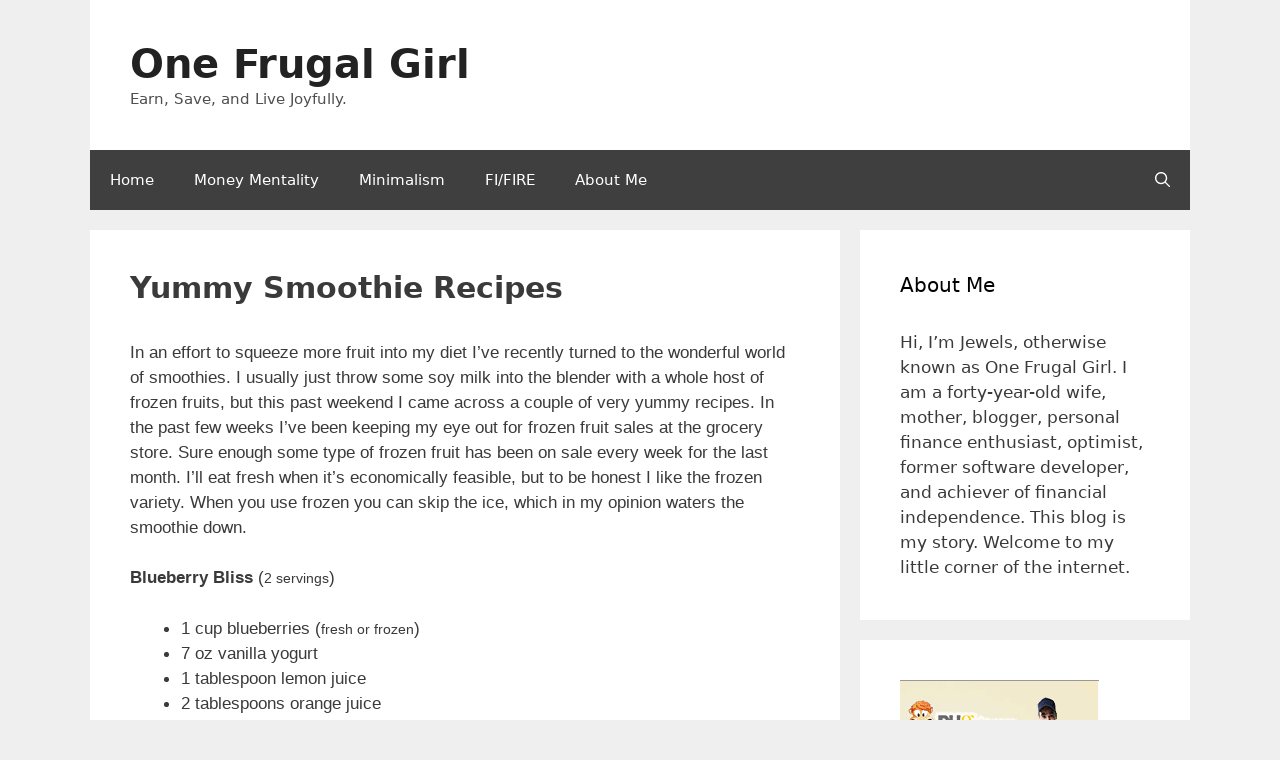

--- FILE ---
content_type: text/html; charset=UTF-8
request_url: https://www.onefrugalgirl.com/yummy-smoothie-recipes/
body_size: 13224
content:
<!DOCTYPE html>
<html dir="ltr" lang="en-US" prefix="og: https://ogp.me/ns#">
<head>
<meta charset="UTF-8">
<title>Yummy Smoothie Recipes - One Frugal Girl</title><link rel="preload" href="https://www.onefrugalgirl.com/wp-content/cache/perfmatters/www.onefrugalgirl.com/css/post.used.css?ver=1675657974" as="style" /><!-- <link rel="stylesheet" id="perfmatters-used-css" href="https://www.onefrugalgirl.com/wp-content/cache/perfmatters/www.onefrugalgirl.com/css/post.used.css?ver=1675657974" media="all" /> -->
<link rel="stylesheet" type="text/css" href="//www.onefrugalgirl.com/wp-content/cache/wpfc-minified/8n8w3s85/6b712.css" media="all"/>
<style>img:is([sizes="auto" i], [sizes^="auto," i]) { contain-intrinsic-size: 3000px 1500px }</style>
<!-- All in One SEO 4.8.7 - aioseo.com -->
<meta name="description" content="In an effort to squeeze more fruit into my diet I&#039;ve recently turned to the wonderful world of smoothies. I usually just throw some soy milk into the blender with a whole host of frozen fruits, but this past weekend I came across a couple of very yummy recipes. In the past few weeks I&#039;ve" />
<meta name="robots" content="max-image-preview:large" />
<meta name="author" content="One Frugal Girl"/>
<link rel="canonical" href="https://www.onefrugalgirl.com/yummy-smoothie-recipes/" />
<meta name="generator" content="All in One SEO (AIOSEO) 4.8.7" />
<meta property="og:locale" content="en_US" />
<meta property="og:site_name" content="One Frugal Girl" />
<meta property="og:type" content="article" />
<meta property="og:title" content="Yummy Smoothie Recipes - One Frugal Girl" />
<meta property="og:description" content="In an effort to squeeze more fruit into my diet I&#039;ve recently turned to the wonderful world of smoothies. I usually just throw some soy milk into the blender with a whole host of frozen fruits, but this past weekend I came across a couple of very yummy recipes. In the past few weeks I&#039;ve" />
<meta property="og:url" content="https://www.onefrugalgirl.com/yummy-smoothie-recipes/" />
<meta property="article:section" content="Food Budget" />
<meta property="article:published_time" content="2008-06-29T07:20:00+00:00" />
<meta property="article:modified_time" content="2019-11-19T18:04:27+00:00" />
<meta name="twitter:card" content="summary_large_image" />
<meta name="twitter:site" content="@onefrugalgirl" />
<meta name="twitter:title" content="Yummy Smoothie Recipes - One Frugal Girl" />
<meta name="twitter:description" content="In an effort to squeeze more fruit into my diet I&#039;ve recently turned to the wonderful world of smoothies. I usually just throw some soy milk into the blender with a whole host of frozen fruits, but this past weekend I came across a couple of very yummy recipes. In the past few weeks I&#039;ve" />
<meta name="twitter:creator" content="@onefrugalgirl" />
<meta name="twitter:label1" content="Written by" />
<meta name="twitter:data1" content="One Frugal Girl" />
<meta name="twitter:label2" content="Est. reading time" />
<meta name="twitter:data2" content="1 minute" />
<script type="application/ld+json" class="aioseo-schema">
{"@context":"https:\/\/schema.org","@graph":[{"@type":"Article","@id":"https:\/\/www.onefrugalgirl.com\/yummy-smoothie-recipes\/#article","name":"Yummy Smoothie Recipes - One Frugal Girl","headline":"Yummy Smoothie Recipes","author":{"@id":"https:\/\/www.onefrugalgirl.com\/author\/one-frugal-girl\/#author"},"publisher":{"@id":"https:\/\/www.onefrugalgirl.com\/#person"},"datePublished":"2008-06-29T03:20:00-04:00","dateModified":"2019-11-19T13:04:27-05:00","inLanguage":"en-US","commentCount":1,"mainEntityOfPage":{"@id":"https:\/\/www.onefrugalgirl.com\/yummy-smoothie-recipes\/#webpage"},"isPartOf":{"@id":"https:\/\/www.onefrugalgirl.com\/yummy-smoothie-recipes\/#webpage"},"articleSection":"Food Budget"},{"@type":"BreadcrumbList","@id":"https:\/\/www.onefrugalgirl.com\/yummy-smoothie-recipes\/#breadcrumblist","itemListElement":[{"@type":"ListItem","@id":"https:\/\/www.onefrugalgirl.com#listItem","position":1,"name":"Home","item":"https:\/\/www.onefrugalgirl.com","nextItem":{"@type":"ListItem","@id":"https:\/\/www.onefrugalgirl.com\/category\/food\/#listItem","name":"Food Budget"}},{"@type":"ListItem","@id":"https:\/\/www.onefrugalgirl.com\/category\/food\/#listItem","position":2,"name":"Food Budget","item":"https:\/\/www.onefrugalgirl.com\/category\/food\/","nextItem":{"@type":"ListItem","@id":"https:\/\/www.onefrugalgirl.com\/yummy-smoothie-recipes\/#listItem","name":"Yummy Smoothie Recipes"},"previousItem":{"@type":"ListItem","@id":"https:\/\/www.onefrugalgirl.com#listItem","name":"Home"}},{"@type":"ListItem","@id":"https:\/\/www.onefrugalgirl.com\/yummy-smoothie-recipes\/#listItem","position":3,"name":"Yummy Smoothie Recipes","previousItem":{"@type":"ListItem","@id":"https:\/\/www.onefrugalgirl.com\/category\/food\/#listItem","name":"Food Budget"}}]},{"@type":"Person","@id":"https:\/\/www.onefrugalgirl.com\/#person","name":"One Frugal Girl"},{"@type":"Person","@id":"https:\/\/www.onefrugalgirl.com\/author\/one-frugal-girl\/#author","url":"https:\/\/www.onefrugalgirl.com\/author\/one-frugal-girl\/","name":"One Frugal Girl"},{"@type":"WebPage","@id":"https:\/\/www.onefrugalgirl.com\/yummy-smoothie-recipes\/#webpage","url":"https:\/\/www.onefrugalgirl.com\/yummy-smoothie-recipes\/","name":"Yummy Smoothie Recipes - One Frugal Girl","description":"In an effort to squeeze more fruit into my diet I've recently turned to the wonderful world of smoothies. I usually just throw some soy milk into the blender with a whole host of frozen fruits, but this past weekend I came across a couple of very yummy recipes. In the past few weeks I've","inLanguage":"en-US","isPartOf":{"@id":"https:\/\/www.onefrugalgirl.com\/#website"},"breadcrumb":{"@id":"https:\/\/www.onefrugalgirl.com\/yummy-smoothie-recipes\/#breadcrumblist"},"author":{"@id":"https:\/\/www.onefrugalgirl.com\/author\/one-frugal-girl\/#author"},"creator":{"@id":"https:\/\/www.onefrugalgirl.com\/author\/one-frugal-girl\/#author"},"datePublished":"2008-06-29T03:20:00-04:00","dateModified":"2019-11-19T13:04:27-05:00"},{"@type":"WebSite","@id":"https:\/\/www.onefrugalgirl.com\/#website","url":"https:\/\/www.onefrugalgirl.com\/","name":"One Frugal Girl","description":"Earn, Save, and Live Joyfully.","inLanguage":"en-US","publisher":{"@id":"https:\/\/www.onefrugalgirl.com\/#person"}}]}
</script>
<!-- All in One SEO -->
<meta name="viewport" content="width=device-width, initial-scale=1"><link rel='dns-prefetch' href='//scripts.mediavine.com' />
<link rel="alternate" type="application/rss+xml" title="One Frugal Girl &raquo; Feed" href="https://www.onefrugalgirl.com/feed/" />
<link rel="alternate" type="application/rss+xml" title="One Frugal Girl &raquo; Comments Feed" href="https://www.onefrugalgirl.com/comments/feed/" />
<link rel="alternate" type="application/rss+xml" title="One Frugal Girl &raquo; Yummy Smoothie Recipes Comments Feed" href="https://www.onefrugalgirl.com/yummy-smoothie-recipes/feed/" />
<link rel="stylesheet" id="wp-block-library-css" media="all" data-pmdelayedstyle="https://www.onefrugalgirl.com/wp-includes/css/dist/block-library/style.min.css?ver=6.8.3">
<style id='classic-theme-styles-inline-css'>
/*! This file is auto-generated */
.wp-block-button__link{color:#fff;background-color:#32373c;border-radius:9999px;box-shadow:none;text-decoration:none;padding:calc(.667em + 2px) calc(1.333em + 2px);font-size:1.125em}.wp-block-file__button{background:#32373c;color:#fff;text-decoration:none}
</style>
<style id='global-styles-inline-css'>
:root{--wp--preset--aspect-ratio--square: 1;--wp--preset--aspect-ratio--4-3: 4/3;--wp--preset--aspect-ratio--3-4: 3/4;--wp--preset--aspect-ratio--3-2: 3/2;--wp--preset--aspect-ratio--2-3: 2/3;--wp--preset--aspect-ratio--16-9: 16/9;--wp--preset--aspect-ratio--9-16: 9/16;--wp--preset--color--black: #000000;--wp--preset--color--cyan-bluish-gray: #abb8c3;--wp--preset--color--white: #ffffff;--wp--preset--color--pale-pink: #f78da7;--wp--preset--color--vivid-red: #cf2e2e;--wp--preset--color--luminous-vivid-orange: #ff6900;--wp--preset--color--luminous-vivid-amber: #fcb900;--wp--preset--color--light-green-cyan: #7bdcb5;--wp--preset--color--vivid-green-cyan: #00d084;--wp--preset--color--pale-cyan-blue: #8ed1fc;--wp--preset--color--vivid-cyan-blue: #0693e3;--wp--preset--color--vivid-purple: #9b51e0;--wp--preset--color--contrast: var(--contrast);--wp--preset--color--contrast-2: var(--contrast-2);--wp--preset--color--contrast-3: var(--contrast-3);--wp--preset--color--base: var(--base);--wp--preset--color--base-2: var(--base-2);--wp--preset--color--base-3: var(--base-3);--wp--preset--color--accent: var(--accent);--wp--preset--gradient--vivid-cyan-blue-to-vivid-purple: linear-gradient(135deg,rgba(6,147,227,1) 0%,rgb(155,81,224) 100%);--wp--preset--gradient--light-green-cyan-to-vivid-green-cyan: linear-gradient(135deg,rgb(122,220,180) 0%,rgb(0,208,130) 100%);--wp--preset--gradient--luminous-vivid-amber-to-luminous-vivid-orange: linear-gradient(135deg,rgba(252,185,0,1) 0%,rgba(255,105,0,1) 100%);--wp--preset--gradient--luminous-vivid-orange-to-vivid-red: linear-gradient(135deg,rgba(255,105,0,1) 0%,rgb(207,46,46) 100%);--wp--preset--gradient--very-light-gray-to-cyan-bluish-gray: linear-gradient(135deg,rgb(238,238,238) 0%,rgb(169,184,195) 100%);--wp--preset--gradient--cool-to-warm-spectrum: linear-gradient(135deg,rgb(74,234,220) 0%,rgb(151,120,209) 20%,rgb(207,42,186) 40%,rgb(238,44,130) 60%,rgb(251,105,98) 80%,rgb(254,248,76) 100%);--wp--preset--gradient--blush-light-purple: linear-gradient(135deg,rgb(255,206,236) 0%,rgb(152,150,240) 100%);--wp--preset--gradient--blush-bordeaux: linear-gradient(135deg,rgb(254,205,165) 0%,rgb(254,45,45) 50%,rgb(107,0,62) 100%);--wp--preset--gradient--luminous-dusk: linear-gradient(135deg,rgb(255,203,112) 0%,rgb(199,81,192) 50%,rgb(65,88,208) 100%);--wp--preset--gradient--pale-ocean: linear-gradient(135deg,rgb(255,245,203) 0%,rgb(182,227,212) 50%,rgb(51,167,181) 100%);--wp--preset--gradient--electric-grass: linear-gradient(135deg,rgb(202,248,128) 0%,rgb(113,206,126) 100%);--wp--preset--gradient--midnight: linear-gradient(135deg,rgb(2,3,129) 0%,rgb(40,116,252) 100%);--wp--preset--font-size--small: 13px;--wp--preset--font-size--medium: 20px;--wp--preset--font-size--large: 36px;--wp--preset--font-size--x-large: 42px;--wp--preset--spacing--20: 0.44rem;--wp--preset--spacing--30: 0.67rem;--wp--preset--spacing--40: 1rem;--wp--preset--spacing--50: 1.5rem;--wp--preset--spacing--60: 2.25rem;--wp--preset--spacing--70: 3.38rem;--wp--preset--spacing--80: 5.06rem;--wp--preset--shadow--natural: 6px 6px 9px rgba(0, 0, 0, 0.2);--wp--preset--shadow--deep: 12px 12px 50px rgba(0, 0, 0, 0.4);--wp--preset--shadow--sharp: 6px 6px 0px rgba(0, 0, 0, 0.2);--wp--preset--shadow--outlined: 6px 6px 0px -3px rgba(255, 255, 255, 1), 6px 6px rgba(0, 0, 0, 1);--wp--preset--shadow--crisp: 6px 6px 0px rgba(0, 0, 0, 1);}:where(.is-layout-flex){gap: 0.5em;}:where(.is-layout-grid){gap: 0.5em;}body .is-layout-flex{display: flex;}.is-layout-flex{flex-wrap: wrap;align-items: center;}.is-layout-flex > :is(*, div){margin: 0;}body .is-layout-grid{display: grid;}.is-layout-grid > :is(*, div){margin: 0;}:where(.wp-block-columns.is-layout-flex){gap: 2em;}:where(.wp-block-columns.is-layout-grid){gap: 2em;}:where(.wp-block-post-template.is-layout-flex){gap: 1.25em;}:where(.wp-block-post-template.is-layout-grid){gap: 1.25em;}.has-black-color{color: var(--wp--preset--color--black) !important;}.has-cyan-bluish-gray-color{color: var(--wp--preset--color--cyan-bluish-gray) !important;}.has-white-color{color: var(--wp--preset--color--white) !important;}.has-pale-pink-color{color: var(--wp--preset--color--pale-pink) !important;}.has-vivid-red-color{color: var(--wp--preset--color--vivid-red) !important;}.has-luminous-vivid-orange-color{color: var(--wp--preset--color--luminous-vivid-orange) !important;}.has-luminous-vivid-amber-color{color: var(--wp--preset--color--luminous-vivid-amber) !important;}.has-light-green-cyan-color{color: var(--wp--preset--color--light-green-cyan) !important;}.has-vivid-green-cyan-color{color: var(--wp--preset--color--vivid-green-cyan) !important;}.has-pale-cyan-blue-color{color: var(--wp--preset--color--pale-cyan-blue) !important;}.has-vivid-cyan-blue-color{color: var(--wp--preset--color--vivid-cyan-blue) !important;}.has-vivid-purple-color{color: var(--wp--preset--color--vivid-purple) !important;}.has-black-background-color{background-color: var(--wp--preset--color--black) !important;}.has-cyan-bluish-gray-background-color{background-color: var(--wp--preset--color--cyan-bluish-gray) !important;}.has-white-background-color{background-color: var(--wp--preset--color--white) !important;}.has-pale-pink-background-color{background-color: var(--wp--preset--color--pale-pink) !important;}.has-vivid-red-background-color{background-color: var(--wp--preset--color--vivid-red) !important;}.has-luminous-vivid-orange-background-color{background-color: var(--wp--preset--color--luminous-vivid-orange) !important;}.has-luminous-vivid-amber-background-color{background-color: var(--wp--preset--color--luminous-vivid-amber) !important;}.has-light-green-cyan-background-color{background-color: var(--wp--preset--color--light-green-cyan) !important;}.has-vivid-green-cyan-background-color{background-color: var(--wp--preset--color--vivid-green-cyan) !important;}.has-pale-cyan-blue-background-color{background-color: var(--wp--preset--color--pale-cyan-blue) !important;}.has-vivid-cyan-blue-background-color{background-color: var(--wp--preset--color--vivid-cyan-blue) !important;}.has-vivid-purple-background-color{background-color: var(--wp--preset--color--vivid-purple) !important;}.has-black-border-color{border-color: var(--wp--preset--color--black) !important;}.has-cyan-bluish-gray-border-color{border-color: var(--wp--preset--color--cyan-bluish-gray) !important;}.has-white-border-color{border-color: var(--wp--preset--color--white) !important;}.has-pale-pink-border-color{border-color: var(--wp--preset--color--pale-pink) !important;}.has-vivid-red-border-color{border-color: var(--wp--preset--color--vivid-red) !important;}.has-luminous-vivid-orange-border-color{border-color: var(--wp--preset--color--luminous-vivid-orange) !important;}.has-luminous-vivid-amber-border-color{border-color: var(--wp--preset--color--luminous-vivid-amber) !important;}.has-light-green-cyan-border-color{border-color: var(--wp--preset--color--light-green-cyan) !important;}.has-vivid-green-cyan-border-color{border-color: var(--wp--preset--color--vivid-green-cyan) !important;}.has-pale-cyan-blue-border-color{border-color: var(--wp--preset--color--pale-cyan-blue) !important;}.has-vivid-cyan-blue-border-color{border-color: var(--wp--preset--color--vivid-cyan-blue) !important;}.has-vivid-purple-border-color{border-color: var(--wp--preset--color--vivid-purple) !important;}.has-vivid-cyan-blue-to-vivid-purple-gradient-background{background: var(--wp--preset--gradient--vivid-cyan-blue-to-vivid-purple) !important;}.has-light-green-cyan-to-vivid-green-cyan-gradient-background{background: var(--wp--preset--gradient--light-green-cyan-to-vivid-green-cyan) !important;}.has-luminous-vivid-amber-to-luminous-vivid-orange-gradient-background{background: var(--wp--preset--gradient--luminous-vivid-amber-to-luminous-vivid-orange) !important;}.has-luminous-vivid-orange-to-vivid-red-gradient-background{background: var(--wp--preset--gradient--luminous-vivid-orange-to-vivid-red) !important;}.has-very-light-gray-to-cyan-bluish-gray-gradient-background{background: var(--wp--preset--gradient--very-light-gray-to-cyan-bluish-gray) !important;}.has-cool-to-warm-spectrum-gradient-background{background: var(--wp--preset--gradient--cool-to-warm-spectrum) !important;}.has-blush-light-purple-gradient-background{background: var(--wp--preset--gradient--blush-light-purple) !important;}.has-blush-bordeaux-gradient-background{background: var(--wp--preset--gradient--blush-bordeaux) !important;}.has-luminous-dusk-gradient-background{background: var(--wp--preset--gradient--luminous-dusk) !important;}.has-pale-ocean-gradient-background{background: var(--wp--preset--gradient--pale-ocean) !important;}.has-electric-grass-gradient-background{background: var(--wp--preset--gradient--electric-grass) !important;}.has-midnight-gradient-background{background: var(--wp--preset--gradient--midnight) !important;}.has-small-font-size{font-size: var(--wp--preset--font-size--small) !important;}.has-medium-font-size{font-size: var(--wp--preset--font-size--medium) !important;}.has-large-font-size{font-size: var(--wp--preset--font-size--large) !important;}.has-x-large-font-size{font-size: var(--wp--preset--font-size--x-large) !important;}
:where(.wp-block-post-template.is-layout-flex){gap: 1.25em;}:where(.wp-block-post-template.is-layout-grid){gap: 1.25em;}
:where(.wp-block-columns.is-layout-flex){gap: 2em;}:where(.wp-block-columns.is-layout-grid){gap: 2em;}
:root :where(.wp-block-pullquote){font-size: 1.5em;line-height: 1.6;}
</style>
<link rel="stylesheet" id="widgetopts-styles-css" media="all" data-pmdelayedstyle="https://www.onefrugalgirl.com/wp-content/plugins/widget-options/assets/css/widget-options.css?ver=4.1.2">
<link rel="stylesheet" id="generate-comments-css" media="all" data-pmdelayedstyle="https://www.onefrugalgirl.com/wp-content/themes/generatepress/assets/css/components/comments.min.css?ver=3.6.0">
<link rel="stylesheet" id="generate-style-css" media="all" data-pmdelayedstyle="https://www.onefrugalgirl.com/wp-content/themes/generatepress/assets/css/main.min.css?ver=3.6.0">
<style id='generate-style-inline-css'>
body{background-color:#efefef;color:#3a3a3a;}a{color:var(--contrast);}a:hover, a:focus, a:active{color:var(--contrast-2);}.grid-container{max-width:1100px;}.wp-block-group__inner-container{max-width:1100px;margin-left:auto;margin-right:auto;}.navigation-search{position:absolute;left:-99999px;pointer-events:none;visibility:hidden;z-index:20;width:100%;top:0;transition:opacity 100ms ease-in-out;opacity:0;}.navigation-search.nav-search-active{left:0;right:0;pointer-events:auto;visibility:visible;opacity:1;}.navigation-search input[type="search"]{outline:0;border:0;vertical-align:bottom;line-height:1;opacity:0.9;width:100%;z-index:20;border-radius:0;-webkit-appearance:none;height:60px;}.navigation-search input::-ms-clear{display:none;width:0;height:0;}.navigation-search input::-ms-reveal{display:none;width:0;height:0;}.navigation-search input::-webkit-search-decoration, .navigation-search input::-webkit-search-cancel-button, .navigation-search input::-webkit-search-results-button, .navigation-search input::-webkit-search-results-decoration{display:none;}.gen-sidebar-nav .navigation-search{top:auto;bottom:0;}:root{--contrast:#222222;--contrast-2:#575760;--contrast-3:#b2b2be;--base:#f0f0f0;--base-2:#f7f8f9;--base-3:#ffffff;--accent:#4f4f4f;}:root .has-contrast-color{color:var(--contrast);}:root .has-contrast-background-color{background-color:var(--contrast);}:root .has-contrast-2-color{color:var(--contrast-2);}:root .has-contrast-2-background-color{background-color:var(--contrast-2);}:root .has-contrast-3-color{color:var(--contrast-3);}:root .has-contrast-3-background-color{background-color:var(--contrast-3);}:root .has-base-color{color:var(--base);}:root .has-base-background-color{background-color:var(--base);}:root .has-base-2-color{color:var(--base-2);}:root .has-base-2-background-color{background-color:var(--base-2);}:root .has-base-3-color{color:var(--base-3);}:root .has-base-3-background-color{background-color:var(--base-3);}:root .has-accent-color{color:var(--accent);}:root .has-accent-background-color{background-color:var(--accent);}.main-title{font-family:-apple-system, system-ui, BlinkMacSystemFont, "Segoe UI", Helvetica, Arial, sans-serif, "Apple Color Emoji", "Segoe UI Emoji", "Segoe UI Symbol";font-size:40px;}h1{font-weight:bold;font-size:30px;}h2{font-weight:bold;font-size:30px;}h3{font-size:20px;}.top-bar{background-color:#636363;color:#ffffff;}.top-bar a{color:var(--base-3);}.top-bar a:hover{color:var(--contrast-2);}.site-header{background-color:#ffffff;color:#3a3a3a;}.site-header a{color:#3a3a3a;}.main-title a,.main-title a:hover{color:var(--contrast);}.site-description{color:#4f4f4f;}.main-navigation,.main-navigation ul ul{background-color:#3f3f3f;}.main-navigation .main-nav ul li a, .main-navigation .menu-toggle, .main-navigation .menu-bar-items{color:#ffffff;}.main-navigation .main-nav ul li:not([class*="current-menu-"]):hover > a, .main-navigation .main-nav ul li:not([class*="current-menu-"]):focus > a, .main-navigation .main-nav ul li.sfHover:not([class*="current-menu-"]) > a, .main-navigation .menu-bar-item:hover > a, .main-navigation .menu-bar-item.sfHover > a{color:#ffffff;background-color:#4f4f4f;}button.menu-toggle:hover,button.menu-toggle:focus{color:#ffffff;}.main-navigation .main-nav ul li[class*="current-menu-"] > a{color:#ffffff;background-color:#4f4f4f;}.navigation-search input[type="search"],.navigation-search input[type="search"]:active, .navigation-search input[type="search"]:focus, .main-navigation .main-nav ul li.search-item.active > a, .main-navigation .menu-bar-items .search-item.active > a{color:#ffffff;background-color:#4f4f4f;}.main-navigation ul ul{background-color:#3f3f3f;}.main-navigation .main-nav ul ul li a{color:#ffffff;}.main-navigation .main-nav ul ul li:not([class*="current-menu-"]):hover > a,.main-navigation .main-nav ul ul li:not([class*="current-menu-"]):focus > a, .main-navigation .main-nav ul ul li.sfHover:not([class*="current-menu-"]) > a{color:#ffffff;background-color:#4f4f4f;}.main-navigation .main-nav ul ul li[class*="current-menu-"] > a{color:#ffffff;background-color:#4f4f4f;}.separate-containers .inside-article, .separate-containers .comments-area, .separate-containers .page-header, .one-container .container, .separate-containers .paging-navigation, .inside-page-header{background-color:#ffffff;}.inside-article a,.paging-navigation a,.comments-area a,.page-header a{color:#c28ce9;}.inside-article a:hover,.paging-navigation a:hover,.comments-area a:hover,.page-header a:hover{color:#3f175f;}.entry-meta{color:#595959;}.entry-meta a{color:#595959;}.sidebar .widget{background-color:#ffffff;}.sidebar .widget .widget-title{color:#000000;}.footer-widgets{background-color:#ffffff;}.footer-widgets .widget-title{color:#000000;}.site-info{color:#ffffff;background-color:#4f4f4f;}.site-info a{color:#ffffff;}.site-info a:hover{color:#606060;}.footer-bar .widget_nav_menu .current-menu-item a{color:#606060;}input[type="text"],input[type="email"],input[type="url"],input[type="password"],input[type="search"],input[type="tel"],input[type="number"],textarea,select{color:#666666;background-color:#fafafa;border-color:#cccccc;}input[type="text"]:focus,input[type="email"]:focus,input[type="url"]:focus,input[type="password"]:focus,input[type="search"]:focus,input[type="tel"]:focus,input[type="number"]:focus,textarea:focus,select:focus{color:#666666;background-color:#ffffff;border-color:#bfbfbf;}button,html input[type="button"],input[type="reset"],input[type="submit"],a.button,a.wp-block-button__link:not(.has-background){color:#ffffff;background-color:#666666;}button:hover,html input[type="button"]:hover,input[type="reset"]:hover,input[type="submit"]:hover,a.button:hover,button:focus,html input[type="button"]:focus,input[type="reset"]:focus,input[type="submit"]:focus,a.button:focus,a.wp-block-button__link:not(.has-background):active,a.wp-block-button__link:not(.has-background):focus,a.wp-block-button__link:not(.has-background):hover{color:#ffffff;background-color:#3f3f3f;}a.generate-back-to-top{background-color:rgba( 0,0,0,0.4 );color:#ffffff;}a.generate-back-to-top:hover,a.generate-back-to-top:focus{background-color:rgba( 0,0,0,0.6 );color:#ffffff;}:root{--gp-search-modal-bg-color:var(--base-3);--gp-search-modal-text-color:var(--contrast);--gp-search-modal-overlay-bg-color:rgba(0,0,0,0.2);}@media (max-width:768px){.main-navigation .menu-bar-item:hover > a, .main-navigation .menu-bar-item.sfHover > a{background:none;color:#ffffff;}}.inside-top-bar{padding:10px;}.inside-top-bar.grid-container{max-width:1120px;}.inside-header{padding:40px;}.inside-header.grid-container{max-width:1180px;}.site-main .wp-block-group__inner-container{padding:40px;}.separate-containers .paging-navigation{padding-top:20px;padding-bottom:20px;}.entry-content .alignwide, body:not(.no-sidebar) .entry-content .alignfull{margin-left:-40px;width:calc(100% + 80px);max-width:calc(100% + 80px);}.rtl .menu-item-has-children .dropdown-menu-toggle{padding-left:20px;}.rtl .main-navigation .main-nav ul li.menu-item-has-children > a{padding-right:20px;}.footer-widgets-container.grid-container{max-width:1180px;}.inside-site-info{padding:20px;}.inside-site-info.grid-container{max-width:1140px;}@media (max-width:768px){.separate-containers .inside-article, .separate-containers .comments-area, .separate-containers .page-header, .separate-containers .paging-navigation, .one-container .site-content, .inside-page-header{padding:30px;}.site-main .wp-block-group__inner-container{padding:30px;}.inside-site-info{padding-right:10px;padding-left:10px;}.entry-content .alignwide, body:not(.no-sidebar) .entry-content .alignfull{margin-left:-30px;width:calc(100% + 60px);max-width:calc(100% + 60px);}.one-container .site-main .paging-navigation{margin-bottom:20px;}}/* End cached CSS */.is-right-sidebar{width:30%;}.is-left-sidebar{width:30%;}.site-content .content-area{width:70%;}@media (max-width:768px){.main-navigation .menu-toggle,.sidebar-nav-mobile:not(#sticky-placeholder){display:block;}.main-navigation ul,.gen-sidebar-nav,.main-navigation:not(.slideout-navigation):not(.toggled) .main-nav > ul,.has-inline-mobile-toggle #site-navigation .inside-navigation > *:not(.navigation-search):not(.main-nav){display:none;}.nav-align-right .inside-navigation,.nav-align-center .inside-navigation{justify-content:space-between;}}
</style>
<script async="async" fetchpriority="high" data-noptimize="1" data-cfasync="false" src="https://scripts.mediavine.com/tags/one-frugal-girl.js?ver=6.8.3" id="mv-script-wrapper-js" type="pmdelayedscript" data-no-optimize="1" data-no-defer="1" data-no-minify="1"></script>
<link rel="https://api.w.org/" href="https://www.onefrugalgirl.com/wp-json/" /><link rel="alternate" title="JSON" type="application/json" href="https://www.onefrugalgirl.com/wp-json/wp/v2/posts/422" /><link rel="EditURI" type="application/rsd+xml" title="RSD" href="https://www.onefrugalgirl.com/xmlrpc.php?rsd" />
<meta name="generator" content="WordPress 6.8.3" />
<link rel='shortlink' href='https://www.onefrugalgirl.com/?p=422' />
<link rel="alternate" title="oEmbed (JSON)" type="application/json+oembed" href="https://www.onefrugalgirl.com/wp-json/oembed/1.0/embed?url=https%3A%2F%2Fwww.onefrugalgirl.com%2Fyummy-smoothie-recipes%2F" />
<link rel="alternate" title="oEmbed (XML)" type="text/xml+oembed" href="https://www.onefrugalgirl.com/wp-json/oembed/1.0/embed?url=https%3A%2F%2Fwww.onefrugalgirl.com%2Fyummy-smoothie-recipes%2F&#038;format=xml" />
<script async src="https://www.onefrugalgirl.com/wp-content/uploads/perfmatters/gtagv4.js?id=G-ENY7GH6GDX" type="pmdelayedscript" data-cfasync="false" data-no-optimize="1" data-no-defer="1" data-no-minify="1"></script><script type="pmdelayedscript" data-cfasync="false" data-no-optimize="1" data-no-defer="1" data-no-minify="1">window.dataLayer = window.dataLayer || [];function gtag(){dataLayer.push(arguments);}gtag("js", new Date());gtag("config", "G-ENY7GH6GDX");</script><link rel="pingback" href="https://www.onefrugalgirl.com/xmlrpc.php">
<link rel="icon" href="https://www.onefrugalgirl.com/wp-content/uploads/2021/10/cropped-android-chrome-384x384-1-32x32.png" sizes="32x32" />
<link rel="icon" href="https://www.onefrugalgirl.com/wp-content/uploads/2021/10/cropped-android-chrome-384x384-1-192x192.png" sizes="192x192" />
<link rel="apple-touch-icon" href="https://www.onefrugalgirl.com/wp-content/uploads/2021/10/cropped-android-chrome-384x384-1-180x180.png" />
<meta name="msapplication-TileImage" content="https://www.onefrugalgirl.com/wp-content/uploads/2021/10/cropped-android-chrome-384x384-1-270x270.png" />
<noscript><style>.perfmatters-lazy[data-src]{display:none !important;}</style></noscript></head>
<body class="wp-singular post-template-default single single-post postid-422 single-format-standard wp-embed-responsive wp-theme-generatepress post-image-above-header post-image-aligned-center right-sidebar nav-below-header separate-containers nav-search-enabled header-aligned-left dropdown-hover" itemtype="https://schema.org/Blog" itemscope>
<a class="screen-reader-text skip-link" href="#content" title="Skip to content">Skip to content</a>		<header class="site-header grid-container" id="masthead" aria-label="Site"  itemtype="https://schema.org/WPHeader" itemscope>
<div class="inside-header grid-container">
<div class="site-branding">
<p class="main-title" itemprop="headline">
<a href="https://www.onefrugalgirl.com/" rel="home">One Frugal Girl</a>
</p>
<p class="site-description" itemprop="description">Earn, Save, and Live Joyfully.</p>
</div>			</div>
</header>
<nav class="main-navigation grid-container has-menu-bar-items sub-menu-right" id="site-navigation" aria-label="Primary"  itemtype="https://schema.org/SiteNavigationElement" itemscope>
<div class="inside-navigation grid-container">
<form method="get" class="search-form navigation-search" action="https://www.onefrugalgirl.com/">
<input type="search" class="search-field" value="" name="s" title="Search" />
</form>				<button class="menu-toggle" aria-controls="primary-menu" aria-expanded="false">
<span class="gp-icon icon-menu-bars"><svg viewBox="0 0 512 512" aria-hidden="true" xmlns="http://www.w3.org/2000/svg" width="1em" height="1em"><path d="M0 96c0-13.255 10.745-24 24-24h464c13.255 0 24 10.745 24 24s-10.745 24-24 24H24c-13.255 0-24-10.745-24-24zm0 160c0-13.255 10.745-24 24-24h464c13.255 0 24 10.745 24 24s-10.745 24-24 24H24c-13.255 0-24-10.745-24-24zm0 160c0-13.255 10.745-24 24-24h464c13.255 0 24 10.745 24 24s-10.745 24-24 24H24c-13.255 0-24-10.745-24-24z" /></svg><svg viewBox="0 0 512 512" aria-hidden="true" xmlns="http://www.w3.org/2000/svg" width="1em" height="1em"><path d="M71.029 71.029c9.373-9.372 24.569-9.372 33.942 0L256 222.059l151.029-151.03c9.373-9.372 24.569-9.372 33.942 0 9.372 9.373 9.372 24.569 0 33.942L289.941 256l151.03 151.029c9.372 9.373 9.372 24.569 0 33.942-9.373 9.372-24.569 9.372-33.942 0L256 289.941l-151.029 151.03c-9.373 9.372-24.569 9.372-33.942 0-9.372-9.373-9.372-24.569 0-33.942L222.059 256 71.029 104.971c-9.372-9.373-9.372-24.569 0-33.942z" /></svg></span><span class="mobile-menu">Menu</span>				</button>
<div id="primary-menu" class="main-nav"><ul id="menu-menu-1" class=" menu sf-menu"><li id="menu-item-7949" class="menu-item menu-item-type-custom menu-item-object-custom menu-item-home menu-item-7949"><a href="https://www.onefrugalgirl.com/">Home</a></li>
<li id="menu-item-18074" class="menu-item menu-item-type-taxonomy menu-item-object-category menu-item-18074"><a href="https://www.onefrugalgirl.com/category/money-mentality/">Money Mentality</a></li>
<li id="menu-item-18076" class="menu-item menu-item-type-taxonomy menu-item-object-category menu-item-18076"><a href="https://www.onefrugalgirl.com/category/minimalism/">Minimalism</a></li>
<li id="menu-item-38528" class="menu-item menu-item-type-custom menu-item-object-custom menu-item-38528"><a href="https://www.onefrugalgirl.com/category/financial-independence/">FI/FIRE</a></li>
<li id="menu-item-40382" class="menu-item menu-item-type-post_type menu-item-object-page menu-item-40382"><a href="https://www.onefrugalgirl.com/about-me/">About Me</a></li>
</ul></div><div class="menu-bar-items"><span class="menu-bar-item search-item"><a aria-label="Open Search Bar" href="#"><span class="gp-icon icon-search"><svg viewBox="0 0 512 512" aria-hidden="true" xmlns="http://www.w3.org/2000/svg" width="1em" height="1em"><path fill-rule="evenodd" clip-rule="evenodd" d="M208 48c-88.366 0-160 71.634-160 160s71.634 160 160 160 160-71.634 160-160S296.366 48 208 48zM0 208C0 93.125 93.125 0 208 0s208 93.125 208 208c0 48.741-16.765 93.566-44.843 129.024l133.826 134.018c9.366 9.379 9.355 24.575-.025 33.941-9.379 9.366-24.575 9.355-33.941-.025L337.238 370.987C301.747 399.167 256.839 416 208 416 93.125 416 0 322.875 0 208z" /></svg><svg viewBox="0 0 512 512" aria-hidden="true" xmlns="http://www.w3.org/2000/svg" width="1em" height="1em"><path d="M71.029 71.029c9.373-9.372 24.569-9.372 33.942 0L256 222.059l151.029-151.03c9.373-9.372 24.569-9.372 33.942 0 9.372 9.373 9.372 24.569 0 33.942L289.941 256l151.03 151.029c9.372 9.373 9.372 24.569 0 33.942-9.373 9.372-24.569 9.372-33.942 0L256 289.941l-151.029 151.03c-9.373 9.372-24.569 9.372-33.942 0-9.372-9.373-9.372-24.569 0-33.942L222.059 256 71.029 104.971c-9.372-9.373-9.372-24.569 0-33.942z" /></svg></span></a></span></div>			</div>
</nav>
<div class="site grid-container container hfeed" id="page">
<div class="site-content" id="content">
<div class="content-area" id="primary">
<main class="site-main" id="main">
<article id="post-422" class="post-422 post type-post status-publish format-standard hentry category-food mv-content-wrapper" itemtype="https://schema.org/CreativeWork" itemscope>
<div class="inside-article">
<header class="entry-header">
<h1 class="entry-title" itemprop="headline">Yummy Smoothie Recipes</h1>			</header>
<div class="entry-content" itemprop="text">
<p><span style="font-family:arial;">In an effort to squeeze more fruit into my diet I&#8217;ve recently turned to the wonderful world of smoothies. I usually just throw some soy milk into the blender with a whole host of frozen fruits, but this past weekend I came across a couple of very yummy recipes. In the past few weeks I&#8217;ve been keeping my eye out for frozen fruit sales at the grocery store. Sure enough some type of frozen fruit has been on sale every week for the last month. I&#8217;ll eat fresh when it&#8217;s economically feasible, but to be honest I like the frozen variety. When you use frozen you can skip the ice, which in my opinion waters the smoothie down.</span><br /><span style="font-family:arial;"><span style="font-weight: bold;"><br />Blueberry Bliss</span> (<span style="font-size:85%;">2 servings</span>)<br /></span></p>
<ul>
<li><span style="font-family:arial;">1 cup blueberries (<span style="font-size:85%;">fresh or frozen</span>)<br /></span></li>
<li><span style="font-family:arial;">7 oz vanilla yogurt</span></li>
<li><span style="font-family:arial;">1 tablespoon lemon juice</span></li>
<li><span style="font-family:arial;">2 tablespoons orange juice</span></li>
<li><span style="font-family:arial;">1/2 teaspoon vanilla extract</span></li>
<li><span style="font-family:arial;">1/2 cup ice</span></li>
</ul>
<p><span style="font-family:arial;"><span style="font-style: italic;">Place all ingredients in a blender on full power for 30 seconds. (If you use frozen blueberries you don&#8217;t need the ice.)</span></p>
<p><span style="font-weight: bold;">Blue Mango</span> (<span style="font-size:85%;">2 servings</span>)<br /></span></p>
<ul>
<li><span style="font-family:arial;">1/2 cup blueberries (<span style="font-size:85%;">fresh or frozen</span>)<br /></span></li>
<li><span style="font-family:arial;">1/2 cup strawberries (<span style="font-size:85%;">fresh or frozen</span>)<br /></span></li>
<li><span style="font-family:arial;">2 mangoes (<span style="font-size:85%;">fresh or frozen</span>)<br /></span></li>
<li><span style="font-family:arial;">1/2 cup apple juice</span></li>
</ul>
<p><span style="font-family:arial;"><span style="font-style: italic;">Puree the mangoes, then add the juice, blueberries and strawberries. If you don&#8217;t use frozen ingredients you&#8217;ll want to chill this mixture in the fridge.</span></p>
<p><span style="font-weight: bold;">Apple Attack</span> (<span style="font-size:85%;">2 servings</span>)<br /></span></p>
<ul>
<li><span style="font-family:arial;"> 1 apple, chopped and cored</span></li>
<li><span style="font-family:arial;"> 1 banana, peeled</span></li>
<li><span style="font-family:arial;"> 1 handful of blueberries (<span style="font-size:85%;">frozen</span>)<br /></span></li>
<li><span style="font-family:arial;"> 1 handful of grapes</span></li>
<li><span style="font-family:arial;"> 1 cup of apple juice</span></li>
</ul>
<p><span style="font-family:arial;"><span style="font-style: italic;">Blend all ingredients together until you get a smooth texture.<br /></span></span><br /><span style="font-family: arial;">Enjoy.</span></p>
</div>
<footer class="entry-meta" aria-label="Entry meta">
<nav id="nav-below" class="post-navigation" aria-label="Posts">
<div class="nav-previous"><span class="gp-icon icon-arrow-left"><svg viewBox="0 0 192 512" aria-hidden="true" xmlns="http://www.w3.org/2000/svg" width="1em" height="1em" fill-rule="evenodd" clip-rule="evenodd" stroke-linejoin="round" stroke-miterlimit="1.414"><path d="M178.425 138.212c0 2.265-1.133 4.813-2.832 6.512L64.276 256.001l111.317 111.277c1.7 1.7 2.832 4.247 2.832 6.513 0 2.265-1.133 4.813-2.832 6.512L161.43 394.46c-1.7 1.7-4.249 2.832-6.514 2.832-2.266 0-4.816-1.133-6.515-2.832L16.407 262.514c-1.699-1.7-2.832-4.248-2.832-6.513 0-2.265 1.133-4.813 2.832-6.512l131.994-131.947c1.7-1.699 4.249-2.831 6.515-2.831 2.265 0 4.815 1.132 6.514 2.831l14.163 14.157c1.7 1.7 2.832 3.965 2.832 6.513z" fill-rule="nonzero" /></svg></span><span class="prev"><a href="https://www.onefrugalgirl.com/my-29-day-giving-challenge-comes-to-an-end/" rel="prev">My 29 Day Giving Challenge Comes to an End</a></span></div><div class="nav-next"><span class="gp-icon icon-arrow-right"><svg viewBox="0 0 192 512" aria-hidden="true" xmlns="http://www.w3.org/2000/svg" width="1em" height="1em" fill-rule="evenodd" clip-rule="evenodd" stroke-linejoin="round" stroke-miterlimit="1.414"><path d="M178.425 256.001c0 2.266-1.133 4.815-2.832 6.515L43.599 394.509c-1.7 1.7-4.248 2.833-6.514 2.833s-4.816-1.133-6.515-2.833l-14.163-14.162c-1.699-1.7-2.832-3.966-2.832-6.515 0-2.266 1.133-4.815 2.832-6.515l111.317-111.316L16.407 144.685c-1.699-1.7-2.832-4.249-2.832-6.515s1.133-4.815 2.832-6.515l14.163-14.162c1.7-1.7 4.249-2.833 6.515-2.833s4.815 1.133 6.514 2.833l131.994 131.993c1.7 1.7 2.832 4.249 2.832 6.515z" fill-rule="nonzero" /></svg></span><span class="next"><a href="https://www.onefrugalgirl.com/diligence/" rel="next">Diligence</a></span></div>		</nav>
</footer>
</div>
</article>
<div class="comments-area">
<div id="comments">
<h2 class="comments-title">1 thought on &ldquo;Yummy Smoothie Recipes&rdquo;</h2>
<ol class="comment-list">
<li id="comment-1051" class="comment even thread-even depth-1">
<article class="comment-body" id="div-comment-1051"  itemtype="https://schema.org/Comment" itemscope>
<footer class="comment-meta" aria-label="Comment meta">
<div class="comment-author-info">
<div class="comment-author vcard" itemprop="author" itemtype="https://schema.org/Person" itemscope>
<cite itemprop="name" class="fn">Meri</cite>						</div>
<div class="entry-meta comment-metadata">
<a href="https://www.onefrugalgirl.com/yummy-smoothie-recipes/#comment-1051">									<time datetime="2008-06-30T15:41:00-04:00" itemprop="datePublished">
June 30, 2008 at 3:41 PM									</time>
</a>							</div>
</div>
</footer>
<div class="comment-content" itemprop="text">
<p>Thanks for the recipes.  I find that a lot of the smoothie recipes that I see have banana in them, which doesn&#8217;t work for me because for some reason banana makes me feel sick.</p>
<span class="reply"><a rel="nofollow" class="comment-reply-link" href="#comment-1051" data-commentid="1051" data-postid="422" data-belowelement="div-comment-1051" data-respondelement="respond" data-replyto="Reply to Meri" aria-label="Reply to Meri">Reply</a></span>				</div>
</article>
</li><!-- #comment-## -->
</ol><!-- .comment-list -->
<div id="respond" class="comment-respond">
<h3 id="reply-title" class="comment-reply-title">Leave a Comment <small><a rel="nofollow" id="cancel-comment-reply-link" href="/yummy-smoothie-recipes/#respond" style="display:none;">Cancel reply</a></small></h3><form action="https://www.onefrugalgirl.com/wp-comments-post.php" method="post" id="commentform" class="comment-form"><p class="comment-form-comment"><label for="comment" class="screen-reader-text">Comment</label><textarea id="comment" name="comment" cols="45" rows="8" required></textarea></p><label for="author" class="screen-reader-text">Name</label><input placeholder="Name *" id="author" name="author" type="text" value="" size="30" required />
<label for="email" class="screen-reader-text">Email</label><input placeholder="Email *" id="email" name="email" type="email" value="" size="30" required />
<label for="url" class="screen-reader-text">Website</label><input placeholder="Website" id="url" name="url" type="url" value="" size="30" />
<p class="form-submit"><input name="submit" type="submit" id="submit" class="submit" value="Post Comment" /> <input type='hidden' name='comment_post_ID' value='422' id='comment_post_ID' />
<input type='hidden' name='comment_parent' id='comment_parent' value='0' />
</p><p style="display: none;"><input type="hidden" id="akismet_comment_nonce" name="akismet_comment_nonce" value="855c5a0556" /></p><p style="display: none !important;" class="akismet-fields-container" data-prefix="ak_"><label>&#916;<textarea name="ak_hp_textarea" cols="45" rows="8" maxlength="100"></textarea></label><input type="hidden" id="ak_js_1" name="ak_js" value="65"/><script type="pmdelayedscript" data-cfasync="false" data-no-optimize="1" data-no-defer="1" data-no-minify="1">document.getElementById( "ak_js_1" ).setAttribute( "value", ( new Date() ).getTime() );</script></p></form>	</div><!-- #respond -->
</div><!-- #comments -->
</div>
</main>
</div>
<div class="widget-area sidebar is-right-sidebar" id="right-sidebar">
<div class="inside-right-sidebar">
<aside id="custom_html-10" class="widget_text widget inner-padding widget_custom_html"><h2 class="widget-title">About Me</h2><div class="textwidget custom-html-widget">Hi, I’m Jewels, otherwise known as One Frugal Girl. I am a forty-year-old wife, mother, blogger, personal finance enthusiast, optimist, former software developer, and achiever of financial independence. This blog is my story. Welcome to my little corner of the internet.
</div></aside><aside id="block-26" class="widget inner-padding widget_block"><a href="https://www.dhgate.com/"><picture decoding="async">
<source type="image/webp" data-srcset="https://www.onefrugalgirl.com/wp-content/uploads/2020/06/dhgate.png.webp"/>
<img decoding="async" width="199" height="202" alt="buy cheap products and save money on dhgate" src="https://www.onefrugalgirl.com/wp-content/uploads/2020/06/dhgate.png"/>
</picture>
</a></aside><aside id="categories-2" class="widget inner-padding widget_categories"><h2 class="widget-title">Categories</h2><form action="https://www.onefrugalgirl.com" method="get"><label class="screen-reader-text" for="cat">Categories</label><select  name='cat' id='cat' class='postform'>
<option value='-1'>Select Category</option>
<option class="level-0" value="62">Baby</option>
<option class="level-0" value="89">Best Posts</option>
<option class="level-0" value="15">Blogging</option>
<option class="level-0" value="47">Book Review</option>
<option class="level-0" value="9">Career</option>
<option class="level-0" value="85">Celebrations</option>
<option class="level-0" value="100">Dreams</option>
<option class="level-0" value="57">eBay</option>
<option class="level-0" value="19">Education</option>
<option class="level-0" value="3">Family Finances</option>
<option class="level-0" value="11">Financial Frustrations</option>
<option class="level-0" value="88">Financial Independence</option>
<option class="level-0" value="101">Financial Independence (FI)</option>
<option class="level-0" value="40">Food Budget</option>
<option class="level-0" value="22">Friendships</option>
<option class="level-0" value="5">Frugality</option>
<option class="level-0" value="45">Gifts</option>
<option class="level-0" value="51">Giveaways</option>
<option class="level-0" value="35">Giving Challenge</option>
<option class="level-0" value="8">Happiness</option>
<option class="level-0" value="42">Health</option>
<option class="level-0" value="56">Holiday</option>
<option class="level-0" value="52">Home</option>
<option class="level-0" value="27">Home Organization</option>
<option class="level-0" value="50">Link Love</option>
<option class="level-0" value="13">Make Money</option>
<option class="level-0" value="37">Minimalism</option>
<option class="level-0" value="97">Money Dreams</option>
<option class="level-0" value="90">Money Mentality</option>
<option class="level-0" value="21">Mortgage</option>
<option class="level-0" value="72">on behalf of</option>
<option class="level-0" value="67">Parenting</option>
<option class="level-0" value="24">Rental Home</option>
<option class="level-0" value="10">Retirement</option>
<option class="level-0" value="4">Save Money</option>
<option class="level-0" value="23">Shopping</option>
<option class="level-0" value="29">Spending Money</option>
<option class="level-0" value="65">Stay-At-Home Parent</option>
<option class="level-0" value="6">Thoughts</option>
<option class="level-0" value="54">Travel</option>
<option class="level-0" value="1">Uncategorized</option>
<option class="level-0" value="98">Welcome</option>
</select>
</form><script type="pmdelayedscript" data-cfasync="false" data-no-optimize="1" data-no-defer="1" data-no-minify="1">
(function() {
var dropdown = document.getElementById( "cat" );
function onCatChange() {
if ( dropdown.options[ dropdown.selectedIndex ].value > 0 ) {
dropdown.parentNode.submit();
}
}
dropdown.onchange = onCatChange;
})();
</script>
</aside>	</div>
</div>

</div>
</div>
<div class="site-footer grid-container">
<footer class="site-info" aria-label="Site"  itemtype="https://schema.org/WPFooter" itemscope>
<div class="inside-site-info grid-container">
<div class="copyright-bar">
&copy; 2025 One Frugal Girl -  <a href="https://www.onefrugalgirl.com/disclaimer/">Privacy Policy</a>				</div>
</div>
</footer>
</div>
<script type="speculationrules">
{"prefetch":[{"source":"document","where":{"and":[{"href_matches":"\/*"},{"not":{"href_matches":["\/wp-*.php","\/wp-admin\/*","\/wp-content\/uploads\/*","\/wp-content\/*","\/wp-content\/plugins\/*","\/wp-content\/themes\/generatepress\/*","\/*\\?(.+)"]}},{"not":{"selector_matches":"a[rel~=\"nofollow\"]"}},{"not":{"selector_matches":".no-prefetch, .no-prefetch a"}}]},"eagerness":"conservative"}]}
</script>
<script id="generate-a11y" type="pmdelayedscript" data-cfasync="false" data-no-optimize="1" data-no-defer="1" data-no-minify="1">
!function(){"use strict";if("querySelector"in document&&"addEventListener"in window){var e=document.body;e.addEventListener("pointerdown",(function(){e.classList.add("using-mouse")}),{passive:!0}),e.addEventListener("keydown",(function(){e.classList.remove("using-mouse")}),{passive:!0})}}();
</script>
<!--[if lte IE 11]>
<script src="https://www.onefrugalgirl.com/wp-content/themes/generatepress/assets/js/classList.min.js?ver=3.6.0" id="generate-classlist-js"></script>
<![endif]-->
<script id="generate-menu-js-before" type="pmdelayedscript" data-cfasync="false" data-no-optimize="1" data-no-defer="1" data-no-minify="1">
var generatepressMenu = {"toggleOpenedSubMenus":true,"openSubMenuLabel":"Open Sub-Menu","closeSubMenuLabel":"Close Sub-Menu"};
</script>
<script src="https://www.onefrugalgirl.com/wp-content/themes/generatepress/assets/js/menu.min.js?ver=3.6.0" id="generate-menu-js" type="pmdelayedscript" data-cfasync="false" data-no-optimize="1" data-no-defer="1" data-no-minify="1"></script>
<script id="generate-navigation-search-js-before" type="pmdelayedscript" data-cfasync="false" data-no-optimize="1" data-no-defer="1" data-no-minify="1">
var generatepressNavSearch = {"open":"Open Search Bar","close":"Close Search Bar"};
</script>
<script src="https://www.onefrugalgirl.com/wp-content/themes/generatepress/assets/js/navigation-search.min.js?ver=3.6.0" id="generate-navigation-search-js" type="pmdelayedscript" data-cfasync="false" data-no-optimize="1" data-no-defer="1" data-no-minify="1"></script>
<script src="https://www.onefrugalgirl.com/wp-includes/js/comment-reply.min.js?ver=6.8.3" id="comment-reply-js" async data-wp-strategy="async" type="pmdelayedscript" data-cfasync="false" data-no-optimize="1" data-no-defer="1" data-no-minify="1"></script>
<script id="perfmatters-lazy-load-js-before">
window.lazyLoadOptions={elements_selector:"img[data-src],.perfmatters-lazy,.perfmatters-lazy-css-bg",thresholds:"0px 0px",class_loading:"pmloading",class_loaded:"pmloaded",callback_loaded:function(element){if(element.tagName==="IFRAME"){if(element.classList.contains("pmloaded")){if(typeof window.jQuery!="undefined"){if(jQuery.fn.fitVids){jQuery(element).parent().fitVids()}}}}}};window.addEventListener("LazyLoad::Initialized",function(e){var lazyLoadInstance=e.detail.instance;});
</script>
<script async src="https://www.onefrugalgirl.com/wp-content/plugins/perfmatters/js/lazyload.min.js?ver=2.5.0" id="perfmatters-lazy-load-js"></script>
<script defer src="https://www.onefrugalgirl.com/wp-content/plugins/akismet/_inc/akismet-frontend.js?ver=1757364525" id="akismet-frontend-js" type="pmdelayedscript" data-cfasync="false" data-no-optimize="1" data-no-defer="1" data-no-minify="1"></script>
<script id="perfmatters-delayed-scripts-js">(function(){window.pmDC=1;if(window.pmDT){var e=setTimeout(d,window.pmDT*1e3)}const t=["keydown","mousedown","mousemove","wheel","touchmove","touchstart","touchend"];const n={normal:[],defer:[],async:[]};const o=[];const i=[];var r=false;var a="";window.pmIsClickPending=false;t.forEach(function(e){window.addEventListener(e,d,{passive:true})});if(window.pmDC){window.addEventListener("touchstart",b,{passive:true});window.addEventListener("mousedown",b)}function d(){if(typeof e!=="undefined"){clearTimeout(e)}t.forEach(function(e){window.removeEventListener(e,d,{passive:true})});if(document.readyState==="loading"){document.addEventListener("DOMContentLoaded",s)}else{s()}}async function s(){c();u();f();m();await w(n.normal);await w(n.defer);await w(n.async);await p();document.querySelectorAll("link[data-pmdelayedstyle]").forEach(function(e){e.setAttribute("href",e.getAttribute("data-pmdelayedstyle"))});window.dispatchEvent(new Event("perfmatters-allScriptsLoaded")),E().then(()=>{h()})}function c(){let o={};function e(t,e){function n(e){return o[t].delayedEvents.indexOf(e)>=0?"perfmatters-"+e:e}if(!o[t]){o[t]={originalFunctions:{add:t.addEventListener,remove:t.removeEventListener},delayedEvents:[]};t.addEventListener=function(){arguments[0]=n(arguments[0]);o[t].originalFunctions.add.apply(t,arguments)};t.removeEventListener=function(){arguments[0]=n(arguments[0]);o[t].originalFunctions.remove.apply(t,arguments)}}o[t].delayedEvents.push(e)}function t(t,n){const e=t[n];Object.defineProperty(t,n,{get:!e?function(){}:e,set:function(e){t["perfmatters"+n]=e}})}e(document,"DOMContentLoaded");e(window,"DOMContentLoaded");e(window,"load");e(document,"readystatechange");t(document,"onreadystatechange");t(window,"onload")}function u(){let n=window.jQuery;Object.defineProperty(window,"jQuery",{get(){return n},set(t){if(t&&t.fn&&!o.includes(t)){t.fn.ready=t.fn.init.prototype.ready=function(e){if(r){e.bind(document)(t)}else{document.addEventListener("perfmatters-DOMContentLoaded",function(){e.bind(document)(t)})}};const e=t.fn.on;t.fn.on=t.fn.init.prototype.on=function(){if(this[0]===window){function t(e){e=e.split(" ");e=e.map(function(e){if(e==="load"||e.indexOf("load.")===0){return"perfmatters-jquery-load"}else{return e}});e=e.join(" ");return e}if(typeof arguments[0]=="string"||arguments[0]instanceof String){arguments[0]=t(arguments[0])}else if(typeof arguments[0]=="object"){Object.keys(arguments[0]).forEach(function(e){delete Object.assign(arguments[0],{[t(e)]:arguments[0][e]})[e]})}}return e.apply(this,arguments),this};o.push(t)}n=t}})}function f(){document.querySelectorAll("script[type=pmdelayedscript]").forEach(function(e){if(e.hasAttribute("src")){if(e.hasAttribute("defer")&&e.defer!==false){n.defer.push(e)}else if(e.hasAttribute("async")&&e.async!==false){n.async.push(e)}else{n.normal.push(e)}}else{n.normal.push(e)}})}function m(){var o=document.createDocumentFragment();[...n.normal,...n.defer,...n.async].forEach(function(e){var t=e.getAttribute("src");if(t){var n=document.createElement("link");n.href=t;if(e.getAttribute("data-perfmatters-type")=="module"){n.rel="modulepreload"}else{n.rel="preload";n.as="script"}o.appendChild(n)}});document.head.appendChild(o)}async function w(e){var t=e.shift();if(t){await l(t);return w(e)}return Promise.resolve()}async function l(t){await v();return new Promise(function(e){const n=document.createElement("script");[...t.attributes].forEach(function(e){let t=e.nodeName;if(t!=="type"){if(t==="data-perfmatters-type"){t="type"}n.setAttribute(t,e.nodeValue)}});if(t.hasAttribute("src")){n.addEventListener("load",e);n.addEventListener("error",e)}else{n.text=t.text;e()}t.parentNode.replaceChild(n,t)})}async function p(){r=true;await v();document.dispatchEvent(new Event("perfmatters-DOMContentLoaded"));await v();window.dispatchEvent(new Event("perfmatters-DOMContentLoaded"));await v();document.dispatchEvent(new Event("perfmatters-readystatechange"));await v();if(document.perfmattersonreadystatechange){document.perfmattersonreadystatechange()}await v();window.dispatchEvent(new Event("perfmatters-load"));await v();if(window.perfmattersonload){window.perfmattersonload()}await v();o.forEach(function(e){e(window).trigger("perfmatters-jquery-load")})}async function v(){return new Promise(function(e){requestAnimationFrame(e)})}function h(){window.removeEventListener("touchstart",b,{passive:true});window.removeEventListener("mousedown",b);i.forEach(e=>{if(e.target.outerHTML===a){e.target.dispatchEvent(new MouseEvent("click",{view:e.view,bubbles:true,cancelable:true}))}})}function E(){return new Promise(e=>{window.pmIsClickPending?g=e:e()})}function y(){window.pmIsClickPending=true}function g(){window.pmIsClickPending=false}function L(e){e.target.removeEventListener("click",L);C(e.target,"pm-onclick","onclick");i.push(e),e.preventDefault();e.stopPropagation();e.stopImmediatePropagation();g()}function b(e){if(e.target.tagName!=="HTML"){if(!a){a=e.target.outerHTML}window.addEventListener("touchend",A);window.addEventListener("mouseup",A);window.addEventListener("touchmove",k,{passive:true});window.addEventListener("mousemove",k);e.target.addEventListener("click",L);C(e.target,"onclick","pm-onclick");y()}}function k(e){window.removeEventListener("touchend",A);window.removeEventListener("mouseup",A);window.removeEventListener("touchmove",k,{passive:true});window.removeEventListener("mousemove",k);e.target.removeEventListener("click",L);C(e.target,"pm-onclick","onclick");g()}function A(e){window.removeEventListener("touchend",A);window.removeEventListener("mouseup",A);window.removeEventListener("touchmove",k,{passive:true});window.removeEventListener("mousemove",k)}function C(e,t,n){if(e.hasAttribute&&e.hasAttribute(t)){event.target.setAttribute(n,event.target.getAttribute(t));event.target.removeAttribute(t)}}})();</script></body>
</html><!-- WP Fastest Cache file was created in 0.222 seconds, on November 11, 2025 @ 9:55 PM -->